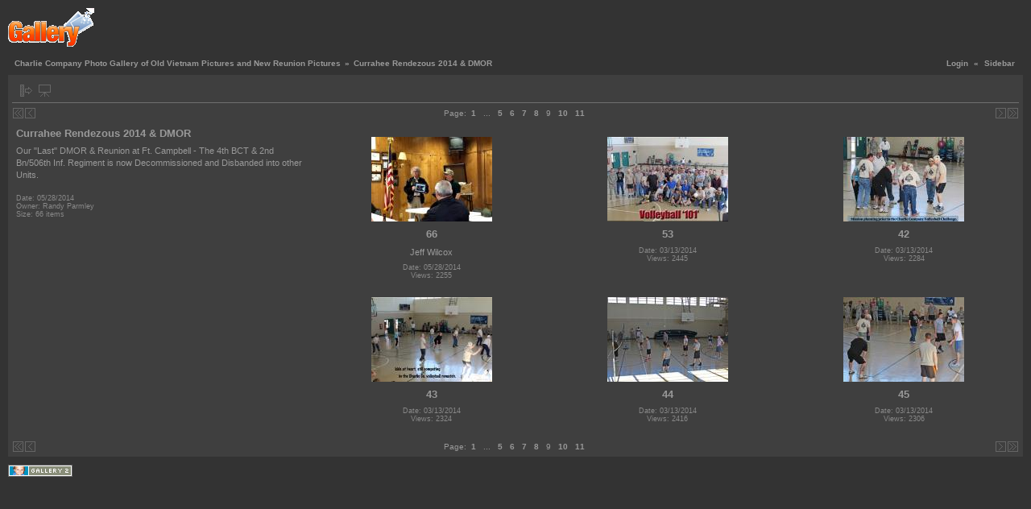

--- FILE ---
content_type: text/html; charset=UTF-8
request_url: https://company-c--2nd-bn--506th-inf.com/gallery/main.php?g2_itemId=7130&g2_page=9
body_size: 2474
content:
<!DOCTYPE html PUBLIC "-//W3C//DTD XHTML 1.0 Transitional//EN" "http://www.w3.org/TR/xhtml1/DTD/xhtml1-transitional.dtd">
<html lang="en-US" xmlns="http://www.w3.org/1999/xhtml">
<head>

<link rel="stylesheet" type="text/css" href="modules/core/data/gallery.css"/>
<link rel="stylesheet" type="text/css" href="modules/icons/iconpacks/silk/icons.css"/>
<link rel="alternate" type="application/rss+xml" title="Photo RSS" href="main.php?g2_view=slideshow.SlideshowMediaRss&amp;g2_itemId=7130"/>
<script type="text/javascript" src="https://company-c--2nd-bn--506th-inf.com/gallery/main.php?g2_view=core.CombinedJavascript&amp;g2_key=c1779c409f45d4cb433236e0666a0286"></script>
<script type="text/javascript" src="main.php?g2_view=slideshow.DownloadPicLens&amp;g2_file=js&amp;g2_v=1.3.1.14221"></script>
<meta http-equiv="Content-Type" content="text/html; charset=UTF-8"/>
<meta name="keywords" content="" />
<meta name="description" content="Our &quot;Last&quot; DMOR &amp; Reunion at Ft. Campbell - The 4th BCT &amp; 2nd Bn/506th Inf. Regiment is now Decommissioned and Disbanded into other Units." />
<script type="text/javascript" src="themes/carbon/theme.js"></script>
<title>Currahee Rendezous 2014 &amp; DMOR</title>
<link rel="stylesheet" type="text/css" href="themes/carbon/theme.css"/>
</head>
<body class="gallery">
<div id="gallery" class="safari">
<div id="gsHeader">
<table width="100%" cellspacing="0" cellpadding="0">
<tr>
<td align="left" valign="top" width="50%">
<a href="main.php">
<img src="images/galleryLogo_sm.gif" width="107" height="48" alt=""/>
</a>
</td>
<td align="right" valign="top">

</td>
</tr>
</table>
</div>
<div id="gsNavBar" class="gcBorder1">
<div class="gbSystemLinks">
<span class="block-core-SystemLink">
<a href="main.php?g2_view=core.UserAdmin&amp;g2_subView=core.UserLogin&amp;g2_return=%2Fgallery%2Fmain.php%3Fg2_itemId%3D7130%26g2_page%3D9%26">Login</a>
</span>
&laquo;


<span class="block-core-SystemLink">
<a href="main.php?g2_itemId=7130&amp;g2_jsWarning=true" 
onclick="toggleSidebar('sidebar'); return false;">Sidebar</a>
</span>
</div>
<div class="gbBreadCrumb">
<div class="block-core-BreadCrumb">
<a href="main.php?g2_highlightId=7130" class="BreadCrumb-1">
Charlie Company Photo Gallery of Old Vietnam Pictures and New Reunion Pictures</a>
 &raquo; <span class="BreadCrumb-2">
Currahee Rendezous 2014 &amp; DMOR</span>
</div>
</div>
</div>
<table class="gcBackground1" width="100%" cellspacing="0" cellpadding="0">
<tr valign="top">
<td>
<div id="gsContent" class="gcBorder1">
<div class="gbBlockTop">
<table>
<tr>
<td class="gsActionIcon">
<div class="buttonShowSidebar"><a href="main.php?g2_itemId=7130&amp;g2_jsWarning=true"
onclick="slideIn('sidebar'); return false;"
title="Show Sidebar"></a></div>
</td>
<td class="gsActionIcon">
<div class="buttonViewSlideshow"><a href="main.php?g2_view=slideshow.Slideshow&amp;g2_itemId=7130" onclick="var p=PicLensLite;p.setCallbacks({onNoPlugins:function(){location.href='https://company-c--2nd-bn--506th-inf.com/gallery/main.php?g2_view=slideshow.Slideshow&amp;g2_itemId=7130'}});p.setLiteURLs({swf:'https://company-c--2nd-bn--506th-inf.com/gallery/main.php?g2_view=slideshow.DownloadPicLens&amp;g2_file=swf&amp;g2_v=1.3.1.14221'});p.start({feedUrl:'https://company-c--2nd-bn--506th-inf.com/gallery/main.php?g2_view=slideshow.SlideshowMediaRss&amp;g2_itemId=7130', guid:7130, pid:'2PWfB4lurT4g', delay:10});return false" title="View Slideshow" class=""></a></div>
</td>
</tr>
</table>
</div>
<div class="gbNavigator">
<div>
<table width="100%" cellpadding="0" cellspacing="0"><tr>
<td width="20%" align="left">
<div class="first-and-previous">
<table cellpadding="0" cellspacing="0"><tr>
<td>
<div class="buttonFirst"><a href="main.php?g2_itemId=7130"
title="First"></a></div>
</td>
    <td>
<div class="buttonPrev"><a href="main.php?g2_itemId=7130&amp;g2_page=8"
title="Previous"></a></div>
</td>
<td>&nbsp;</td>
</tr></table>
</div>
</td>
<td align="center">
<div class="gsPages">
<div class="block-core-Pager">
Page:
<span>
<a href="main.php?g2_itemId=7130&amp;g2_page=1">1</a>
</span>
<span>
...
</span>
<span>
<a href="main.php?g2_itemId=7130&amp;g2_page=5">5</a>
</span>
<span>
<a href="main.php?g2_itemId=7130&amp;g2_page=6">6</a>
</span>
<span>
<a href="main.php?g2_itemId=7130&amp;g2_page=7">7</a>
</span>
<span>
<a href="main.php?g2_itemId=7130&amp;g2_page=8">8</a>
</span>
<span>
9
</span>
<span>
<a href="main.php?g2_itemId=7130&amp;g2_page=10">10</a>
</span>
<span>
<a href="main.php?g2_itemId=7130&amp;g2_page=11">11</a>
</span>
</div>
</div>
</td>
<td width="20%" align="right" >
<div class="next-and-last">
<table cellpadding="0" cellspacing="0"><tr>
<td>&nbsp;</td>
    <td>
<div class="buttonNext"><a href="main.php?g2_itemId=7130&amp;g2_page=10"
title="Next"></a></div>
</td>
<td>
<div class="buttonLast"><a href="main.php?g2_itemId=7130&amp;g2_page=11"
title="Last"></a></div>
</td>
</tr></table>
</div>
</td>
</tr></table>
</div>
</div>
<table width="100%" cellspacing="0" cellpadding="0">
<tr valign="top">
<td width="30%">
<div class="gsContentDetail">
<div class="gbBlock">
<h2> Currahee Rendezous 2014 &amp; DMOR </h2>
<p class="giDescription">
Our &quot;Last&quot; DMOR &amp; Reunion at Ft. Campbell - The 4th BCT &amp; 2nd Bn/506th Inf. Regiment is now Decommissioned and Disbanded into other Units.
</p>
</div>
<div class="gbBlock">
<div class="block-core-ItemInfo giInfo">
<div class="date summary">
Date: 05/28/2014
</div>
<div class="owner summary">
Owner: Randy Parmley
</div>
<div class="size summary">
Size: 66 items
</div>
</div>
</div>
<div class="gbBlock">
</div>
</div>
</td>
<td>
<div class="gsContentAlbum">
<table id="gsThumbMatrix" width="100%">
<tr valign="top">
<td class="giItemCell"
style="width: 33%">
<div>
<a href="main.php?g2_itemId=7391"><img src="main.php?g2_view=core.DownloadItem&amp;g2_itemId=7392&amp;g2_serialNumber=2" width="150" height="105" class="giThumbnail" alt="66"/></a>
</div>

<p class="giTitle">66</p>
<p class="giDescription">
Jeff Wilcox
</p>
<div class="block-core-ItemInfo giInfo">
<div class="date summary">
Date: 05/28/2014
</div>
<div class="viewCount summary">
Views: 2255
</div>
</div>
</td>
<td class="giItemCell"
style="width: 33%">
<div>
<a href="main.php?g2_itemId=7332"><img src="main.php?g2_view=core.DownloadItem&amp;g2_itemId=7333&amp;g2_serialNumber=2" width="150" height="105" class="giThumbnail" alt="53"/></a>
</div>

<p class="giTitle">53</p>
<div class="block-core-ItemInfo giInfo">
<div class="date summary">
Date: 03/13/2014
</div>
<div class="viewCount summary">
Views: 2445
</div>
</div>
</td>
<td class="giItemCell"
style="width: 33%">
<div>
<a href="main.php?g2_itemId=7288"><img src="main.php?g2_view=core.DownloadItem&amp;g2_itemId=7289&amp;g2_serialNumber=2" width="150" height="105" class="giThumbnail" alt="42"/></a>
</div>

<p class="giTitle">42</p>
<div class="block-core-ItemInfo giInfo">
<div class="date summary">
Date: 03/13/2014
</div>
<div class="viewCount summary">
Views: 2284
</div>
</div>
</td>
</tr>
<tr valign="top">
<td class="giItemCell"
style="width: 33%">
<div>
<a href="main.php?g2_itemId=7292"><img src="main.php?g2_view=core.DownloadItem&amp;g2_itemId=7293&amp;g2_serialNumber=2" width="150" height="105" class="giThumbnail" alt="43"/></a>
</div>

<p class="giTitle">43</p>
<div class="block-core-ItemInfo giInfo">
<div class="date summary">
Date: 03/13/2014
</div>
<div class="viewCount summary">
Views: 2324
</div>
</div>
</td>
<td class="giItemCell"
style="width: 33%">
<div>
<a href="main.php?g2_itemId=7296"><img src="main.php?g2_view=core.DownloadItem&amp;g2_itemId=7297&amp;g2_serialNumber=2" width="150" height="105" class="giThumbnail" alt="44"/></a>
</div>

<p class="giTitle">44</p>
<div class="block-core-ItemInfo giInfo">
<div class="date summary">
Date: 03/13/2014
</div>
<div class="viewCount summary">
Views: 2416
</div>
</div>
</td>
<td class="giItemCell"
style="width: 33%">
<div>
<a href="main.php?g2_itemId=7300"><img src="main.php?g2_view=core.DownloadItem&amp;g2_itemId=7301&amp;g2_serialNumber=2" width="150" height="105" class="giThumbnail" alt="45"/></a>
</div>

<p class="giTitle">45</p>
<div class="block-core-ItemInfo giInfo">
<div class="date summary">
Date: 03/13/2014
</div>
<div class="viewCount summary">
Views: 2306
</div>
</div>
</td>
</tr>
</table>
</div>
</td>
</tr>
</table>
<div class="gbNavigator">
<div>
<table width="100%" cellpadding="0" cellspacing="0"><tr>
<td width="20%" align="left">
<div class="first-and-previous">
<table cellpadding="0" cellspacing="0"><tr>
<td>
<div class="buttonFirst"><a href="main.php?g2_itemId=7130"
title="First"></a></div>
</td>
    <td>
<div class="buttonPrev"><a href="main.php?g2_itemId=7130&amp;g2_page=8"
title="Previous"></a></div>
</td>
<td>&nbsp;</td>
</tr></table>
</div>
</td>
<td align="center">
<div class="gsPages">
<div class="block-core-Pager">
Page:
<span>
<a href="main.php?g2_itemId=7130&amp;g2_page=1">1</a>
</span>
<span>
...
</span>
<span>
<a href="main.php?g2_itemId=7130&amp;g2_page=5">5</a>
</span>
<span>
<a href="main.php?g2_itemId=7130&amp;g2_page=6">6</a>
</span>
<span>
<a href="main.php?g2_itemId=7130&amp;g2_page=7">7</a>
</span>
<span>
<a href="main.php?g2_itemId=7130&amp;g2_page=8">8</a>
</span>
<span>
9
</span>
<span>
<a href="main.php?g2_itemId=7130&amp;g2_page=10">10</a>
</span>
<span>
<a href="main.php?g2_itemId=7130&amp;g2_page=11">11</a>
</span>
</div>
</div>
</td>
<td width="20%" align="right" >
<div class="next-and-last">
<table cellpadding="0" cellspacing="0"><tr>
<td>&nbsp;</td>
    <td>
<div class="buttonNext"><a href="main.php?g2_itemId=7130&amp;g2_page=10"
title="Next"></a></div>
</td>
<td>
<div class="buttonLast"><a href="main.php?g2_itemId=7130&amp;g2_page=11"
title="Last"></a></div>
</td>
</tr></table>
</div>
</td>
</tr></table>
</div>
</div>
  

    

</div>
</td>
</tr>
</table>
<div id="sidebar" class="gcPopupBackground"
style="position:absolute; left:-190px; top:106px; padding:1px;">
<table cellspacing="0" cellpadding="0">
<tr>
<td align="left" style="padding-left:5px;">
<h2>Actions</h2>
</td>
<td align="right" style="padding-right:2px;">
<div class="buttonHideSidebar"><a href="javascript: slideOut('sidebar')"
title="Close"></a></div>
</td>
</tr>
<tr>
<td colspan="2" class="gcBackground2" style="padding-bottom:5px">
<div id="gsSidebar" class="gcBorder1">

<div class="block-search-SearchBlock gbBlock">
<form id="search_SearchBlock" action="main.php" method="get" onsubmit="return search_SearchBlock_checkForm()">
<div>
<input type="hidden" name="g2_return" value="/gallery/main.php?g2_itemId=7130&amp;g2_page=9"/>
<input type="hidden" name="g2_formUrl" value="/gallery/main.php?g2_itemId=7130&amp;g2_page=9"/>
<input type="hidden" name="g2_authToken" value="d17b763dc4fb"/>

<input type="hidden" name="g2_view" value="search.SearchScan"/>
<input type="hidden" name="g2_form[formName]" value="search_SearchBlock"/>
<input type="text" id="searchCriteria" size="18"
name="g2_form[searchCriteria]"
value="Search the Gallery"
onfocus="search_SearchBlock_focus()"
onblur="search_SearchBlock_blur()"
class="textbox"/>
<input type="hidden" name="g2_form[useDefaultSettings]" value="1" />
</div>
<div>
<a href="main.php?g2_view=search.SearchScan&amp;g2_form%5BuseDefaultSettings%5D=1&amp;g2_return=%2Fgallery%2Fmain.php%3Fg2_itemId%3D7130%26g2_page%3D9%26"
class="gbAdminLink gbLink-search_SearchScan advanced">Advanced Search</a>
</div>
</form>
</div>
<div class="block-core-ItemLinks gbBlock">
<a href="main.php?g2_view=slideshow.Slideshow&amp;g2_itemId=7130" onclick="var p=PicLensLite;p.setCallbacks({onNoPlugins:function(){location.href='https://company-c--2nd-bn--506th-inf.com/gallery/main.php?g2_view=slideshow.Slideshow&amp;g2_itemId=7130'}});p.setLiteURLs({swf:'https://company-c--2nd-bn--506th-inf.com/gallery/main.php?g2_view=slideshow.DownloadPicLens&amp;g2_file=swf&amp;g2_v=1.3.1.14221'});p.start({feedUrl:'https://company-c--2nd-bn--506th-inf.com/gallery/main.php?g2_view=slideshow.SlideshowMediaRss&amp;g2_itemId=7130', guid:7130, pid:'2PWfB4lurT4g', delay:10});return false" class="gbAdminLink gbLink-slideshow_Slideshow">View Slideshow</a>
</div>


<div class="block-core-PeerList gbBlock">
<h3 class="parent"> Charlie Company Photo Gallery of Old Vietnam Pictures and New Reunion Pictures<b><b><font color="#B00B0B"></font></b></b> </h3>
<a href="main.php?g2_itemId=7613">
1. 2015...
</a>
<span class="current">
2. Currahee...
</span>
<a href="main.php?g2_itemId=5940">
3. Currahee...
</a>
<a href="main.php?g2_itemId=4149">
4. 506th 2010 ...
</a>
<a href="main.php?g2_itemId=3829">
5. Currahee...
</a>
<a href="main.php?g2_itemId=1137">
6. Week of the...
</a>
<a href="main.php?g2_itemId=381">
7. &quot;Currahee...
</a>
<span class="neck">...</span>
<a href="main.php?g2_itemId=7670">
35. Bruce...
</a>
</div>


</div>
</td>
</tr>
</table>
</div>

<div id="gsFooter" class="gcBorder1">
<table width="100%" cellspacing="0" cellpadding="0">
<tr>
<td align="left" width="50%">

<a href="http://gallery.sourceforge.net"><img src="images/gallery.gif" alt="Powered by Gallery v2.3" title="Powered by Gallery v2.3" style="border-style: none" width="80" height="15"/></a>


</td>
<td align="right">


</td>
</tr>
</table>
</div>
  </div>
<script type="text/javascript">
// <![CDATA[
search_SearchBlock_init('Search the Gallery', 'Please enter a search term.', 'Searching in progress, please wait!');
// ]]>
</script>


</body>
</html>

--- FILE ---
content_type: text/css
request_url: https://company-c--2nd-bn--506th-inf.com/gallery/themes/carbon/theme.css
body_size: 3067
content:
/* ********************************************************************************
 * Building blocks
 * h2, h3, p, etc        Standard html tags
 * div.gbBlock           Sidebar or content section with style for contained lists
 * ul.gbBreadCrumb       List of links/path elements
 * table.gbDataTable     Table for data/form elements with styles for shading rows
 */

#gallery h2, #gallery h3, #gallery h4, #gallery form {
  margin: 0;
  padding: 0;
}

#gallery p {
  margin: 0.6em 0;
  padding: 0;
}

.gbBlock {
  padding: 0.5em;
  border-width: 0 0 1px 0;
  border-style: inherit;
  border-color: inherit;
  /* IE can't inherit these */
  border-style: expression(parentElement.currentStyle.borderStyle);
  border-color: expression(parentElement.currentStyle.borderColor);
}

.gbBlock ul {
  margin: 0;
  padding: 0;
  list-style-type: none;
}

.gbBlock li { padding: 6px 0 0 0; }
.gbBlock ul ul { margin: 0 0 0.5em 1.0em; }

#gallery .gbBlock h3 { margin-bottom: 0.5em; }
#gallery .gbBlock h4 { margin-top: 0.5em; }

#gsNavBar div.gbBreadCrumb {
  margin: 0;
  padding: 4px 8px;
}

table.gbDataTable { padding-bottom: 4px; }
table.gbDataTable th, table.gbDataTable td { padding: 4px; }

.giBlockToggle { padding: 0 0.4em 0.1em; }
.giBlockToggle:hover { cursor: pointer; }

.gbMarkupBar { margin: 4px 0; }

#gallery .gbMarkupBar input {
  margin: 0;
  padding: 0;
}

/* ********************************************************************************
 * Sections
 * body.gallery     Page body in G2 standalone (doesn't apply to embedded)
 * #gallery         Page container
 * #gsNavBar        Top bar with breadcrumb and other links
 * #gsSidebar       Sidebar
 * #gsContent       Main content
 */

body.gallery {
  margin: 0;
  padding: 0;
}

#gallery { padding: 10px; }
#gallery.rtl { direction: rtl; }

#gsNavBar {
  margin: 10px 0 5px 0;
  border-top-width: 0px;
  border-bottom-width: 0px;
}

#gsNavBar div.gbSystemLinks { padding: 4px 6px; }
#gsNavBar div.gbSystemLinks span { padding: 0 4px; }

#gsSidebar {
  border-right-width: 0px;
  width: 175px;
  overflow: hidden;
  margin: 0 5px 0 5px;
}

#gsSidebarCol {
  border: #666 1px solid;
  padding-bottom: 5px;
  width: 1%; /* Expand to fit content ("0" bad4 firefox, "1px" bad4 opera) */
}

td.giAlbumCell, td.giItemCell {
  padding: 1em;
  text-align: center;
}

#gallery td.giAlbumCell select, #gallery td.giItemCell select {
  margin-top: 0.8em;
}

/* So imageframed thumbs can be centered */
td.giAlbumCell table, td.giItemCell table { margin: auto; }

#gallery #gsSidebar ul { font-size: 1em; }

/* ********************************************************************************
 * Matrix Theme for Gallery 2
 * by Ross A. Reyman, Jon Huang, and Chad Kieffer
 * updated by Alan Harder
 */

/* ********************************************************************************
 * Building blocks
 * #gallery              Default font/color settings
 * .gcBackground1,2..    Palette of backgrounds
 * .gcBorder1,2..        Palette of borders
 * a, h2, h3, etc        Standard html tags
 * .giTitle, .giSubtitle, .giDescription, .giInfo, .giSuccess, .giWarning, .giError
 *                       Palette of text styles
 * div.gbBreadCrumb      List of links/path elements
 * table.gbDataTable     Table for data/form elements with styles for shading rows
 * div.gbTabBar          UI component for selectable tabs
 * .autoComplete*        Styles for autoComplete popup lists
 */

#gallery {
  font-family: Verdana, Arial, Helvetica, sans-serif;
  font-size: 62.5%;
  color: #999;
  background-color: #333;
}

body.gallery { background-color: #333; }

.gcBackground1 { background-color: #3f3f3f; }
.gcBackground2 { background-color: #333; }

.gcBorder1 { border: 0 solid #6f6f6f; }
.gcBorder2 { border: 0 solid #666; }

#gallery a {
  font-weight: bold;
  text-decoration: none;
  color: #999;
}

#gallery a:hover {
  text-decoration: none;
  color: #ccc;
}

#gallery a:active {
  text-decoration: none;
  color: #ccc;
}

#gallery img { border-width: 0; }

#gallery h2, #gallery h3, #gallery h4 {
  font-family: "Trebuchet MS", Arial, Verdana, Helvetica, sans-serif;
}

#gallery input, #gallery textarea {
  color: #888;
}

#gallery input:focus, #gallery textarea:focus {
  background-color: #fff;
  color: #333;
}

#gallery input.inputTypeSubmit, #gallery input.inputTypeButton {  /* No input[type=submit] in IE */
  color: #333;
  background-color: #eee;
  border-width: 2px;
  border-style: solid;
  border-color: #e7e7e7 #666 #666 #e7e7e7;
}

#gallery select { font-size: 1em; }

.giTitle, #gallery h2, #gallery h3, #gallery h4 {
  font-size: 1.3em;
  font-weight: bold;
}

#gallery pre, #gallery tt {
  font-family: Courier New;
  font-size: 1.2em;
}

.giSubtitle {
  font-size: 0.9em;
  font-weight: normal;
  vertical-align: text-bottom;
}

.giDescription {
  font-size: 1.1em;
  line-height: 1.4em;
}

.gbEmptyAlbum { height: 400px; }

.giDescription h3.emptyAlbum {
  line-height: 4.0em;
  text-align: center;
}

.giInfo {
  font-size: 0.9em;
  color: #888;
}

.giSuccess, .giWarning, .giError  { font-weight: bold; }

.giSuccess { color: #5c0; }
.giWarning { color: #c50; }
.giError { color: #a44; }

.giNew, .giUpdated {
  border-width: 1px;
  border-style: solid;
  padding: 0 6px;
  line-height: 1.9em;
}

#gsNavBar div.gbBreadCrumb {
  font-weight: bold;
}

#gsNavBar div.gbBreadCrumb a, #gsNavBar div.gbBreadCrumb span {
  padding: 0 2px 0 2px;
  white-space: nowrap;
}

#gsNavBar div.gbBreadCrumb a.BreadCrumb-1 {   /* no :first-child in IE */
  padding-left: 0;
  white-space: nowrap;
}
#gallery.IE div.gbBreadCrumb span {
  display: inline-block;   /* IE loses padding-left on wrapped inline nowrap element */
  padding-right: 4px;      /* IE has less space at right of each span */
}

#gsNavBar div.gbBreadCrumb span.BreadCrumb-1 {   /* no :first-child in IE */
  padding-left: 0;
}

#gsNavBar div.gbSystemLinks { float: right; }

table.gbDataTable th {
  text-align: left;
  background-color: #4f4f4f;
}

.gbEven { background-color: #3f3f3f; }
.gbOdd { background-color: #393939; }
.gbBusy { background-color: #000 !important; }

div.gbTabBar {
  font-size: 0.9em;
  font-weight: bold;
  margin: 0.8em 0 0;
  padding: 6px;
  white-space: nowrap;
}

div.gbTabBar span.o {
  padding: 6px 0 5px 16px;
  background: url('../carbon/images/table_left.gif') no-repeat left top;
}

#gallery.IE div.gbTabBar span.o {
  display: inline-block;   /* IE loses padding-left on wrapped inline nowrap element */
  margin-bottom: 1px;      /* ..and then adds padding differently with inline-block.. */
}

/* IE may clip off the right end of a long set of tabs, so allow IE to wrap them */
#gallery.IE div.gbTabBar { padding-bottom: 0; white-space: normal; }
#gallery.IE div.gbTabBar span.giSelected { margin-bottom: 0; }

#gallery div.gbTabBar span span {
  padding: 6px 16px 5px 4px;
  background: url('../carbon/images/table_right.gif') no-repeat right top;
}

#gallery div.gbTabBar a {
  color: #666;
  text-decoration: none;
}

#gallery div.gbTabBar a:hover { color: #333; }

#gallery div.gbTabBar span.giSelected {
  background-image: url('../carbon/images/table_left_on.gif');
}

#gallery div.gbTabBar span.giSelected span {
  color: #333;
  background-image: url('../carbon/images/table_right_on.gif');
}

.autoCompleteShadow {
    background-color: #333 !important;
}

.autoCompleteContainer {
    border-color: #404040 #404040 #080;
    background-color: #fff;
}

.autoCompleteContainer li.yui-ac-highlight {
    background-color: #ffc;
}

#gallery .gbMarkupBar input { font-size: 1.1em; }

#ProgressBar #progressDone {
  background-color: #666;
  border: thin solid #ddd;
}

.giSearchHighlight {
  font-weight: bold;
  background-color: #ff6;
}

/* ********************************************************************************
 * Sections
 * #gallery         Page container
 * #gsNavBar        Top bar with breadcrumb and other links
 * #gsSidebar       Sidebar
 * #gsContent       Main content
 */

#gsNavBar div {
  margin-top: 0.1em;  /* Align system links with breadcrumb */
  font-weight: bold;
}

#gsSidebar div ul {   /* no > in IE */
  font-size: 1.1em;
  font-weight: bold;
}

#gsSidebar div ul ul { font-size: 1.0em; }

#gsSidebar ul span { color: #999; }

#giFormUsername, .giFormUsername, #giFormGroupname, #giFormPassword {
  background-color: #fff
}

div.gbNavigator div.first-and-previous { float: left; }
div.gbNavigator div.next-and-last { float: right; }

div.block-search-SearchBlock a.advanced {
  display: block;
  padding: 3px;
}

div.block-core-ItemLinks { margin: 3px 0; }
div.block-core-ItemLinks a { padding: 3px; }

div#gsSidebar div.block-core-ItemLinks a { display: block; }

div#gsSidebar div.block-core-PeerList a {
  display: block;
  padding: 3px;
}

div#gsSidebar div.block-core-PeerList span {
  font-weight: bold;
  display: block;
  padding: 3px;
}

div#gsSidebar div.block-core-PeerList span.current { color: #ccc; }

/* ********************************************************************************
 * Dynamic blocks
 */

div.block-comment-ViewComments { margin: 5px; }

div.block-comment-ViewComments div.one-comment {
  border: 1px solid #666;
  padding: 5px;
  margin-bottom: 5px;
}

div.block-comment-ViewComments span { padding-right: 5px; }

div.block-comment-ViewComments p.info {
  font-style: italic;
  text-align: right;
  font-size: 0.95em;
}

div.block-core-GuestPreview { float: right; }

#gallery.rtl div.block-core-GuestPreview { float: left; }

div.block-exif-ExifInfo { margin: 0 5px 0 5px; }

span.bsw_ButtonDisabled { color: #999; }

span.bsw_ButtonEnabled {
  color: #ccc;
  cursor: pointer;
}

table.bsw_ParamTable {
  width: 100%;
  border: 1px solid #999;
  border-collapse: collapse;
}

tr.bsw_ParamHeaderRow { background-color: #eee; }

tr.bsw_ParamHeaderRow td {
  font-weight: bold;
  text-align: center;
  border: 1px solid #999;
}

td.bsw_BlockCommands {
  white-space: nowrap;
  text-align: center;
}

#gsFooter {
  margin-top: 5px;
  padding-top: 5px;
}

/* ********************************************************************************
 * Rating module sytles
 * Extends and/or overrides moduels/rating/rating.css
 * Uncomment and edit the following classes to change rating image interface
 */
.giRatingUI {
    margin: 10px auto; /* Required to center default rating module star images */
}
#gsThumbMatrix .giRatingAverageContainer {
    margin: auto;
}
/*
.giRatingUI img {}
.giRatingUnit {}
.giRatingHidden {}
.giRatingVotes {}
.giRatingEmpty {}
.giRatingEmptyUserYes {}
.giRatingHalfUserNo {}
.giRatingHalfUserYes {}
.giRatingFullUserNo {}
.giRatingFullUserYes {}
.giRatingAverage {}
*/

/* ********************************************************************************
 * Carbon Theme for Gallery 2
 * by Mustafa Incel (http://www.mincel.com/carbon)
 */

.gsPages span { padding: 0 0.3em; }

.gsContentAlbum { margin: 5px 0 5px 0; }

.gsContentPhoto {
  padding: 10px 0 10px 0;
  text-align: center;
}

.gsContentDetail {
  padding: 0 5px 0 5px;
  float: left;
}

td.gsActionIcon {
  text-align: center;
  padding: 0 3px 0 3px;
}

td.giTitleIcon { padding-right: 10px; }

td.gbNavigatorPhoto { padding: 5px; }

.gbNavigator { margin: 5px; }

.gbNavigatorMicroThums {
  padding: 5px;
  margin: 5px;
  border-width: 1px;
  border-style: inherit;
  border-color: inherit;
  /* IE can't inherit these */
  border-style: expression(parentElement.currentStyle.borderStyle);
  border-color: expression(parentElement.currentStyle.borderColor);
}

.gbBlockTop {
  padding: 5px;
  margin: 5px;
  border-width: 0 0 1px 0;
  border-style: inherit;
  border-color: inherit;
  /* IE can't inherit these */
  border-style: expression(parentElement.currentStyle.borderStyle);
  border-color: expression(parentElement.currentStyle.borderColor);
}

.gcPopupBackground { background-color: #666; }

a .alt { display: none; }

#microThumbCurrent img {
  border: 1px solid #ddd;
  filter: alpha(opacity=40); /* IE's opacity*/
  opacity:.4;
}

.buttonClose a {
  display: block;
  width: 15px;
  height: 15px;
  background: url('../carbon/images/close.gif') no-repeat;
  margin: 1px;
}
.buttonClose a:hover { background-position: -15px 0; }

.buttonFirst a {
  display: block;
  width: 15px;
  height: 15px;
  background: url('../carbon/images/first.gif') no-repeat;
}
.buttonFirst a:hover { background-position: -15px 0; }

.buttonLast a {
  display: block;
  width: 15px;
  height: 15px;
  background: url('../carbon/images/last.gif') no-repeat;
}
.buttonLast a:hover { background-position: -15px 0; }

.buttonPrev a {
  display: block;
  width: 15px;
  height: 15px;
  background: url('../carbon/images/prev.gif') no-repeat;
}
.buttonPrev a:hover { background-position: -15px 0; }

.buttonNext a {
  display: block;
  width: 15px;
  height: 15px;
  background: url('../carbon/images/next.gif') no-repeat;
}
.buttonNext a:hover { background-position: -15px 0; }

.buttonExif a {
  display: block;
  width: 18px;
  height: 15px;
  background: url('../carbon/images/exif.gif') no-repeat;
}
.buttonExif a:hover { background-position: -18px 0; }

.buttonPopup a {
  display: block;
  width: 17px;
  height: 15px;
  background: url('../carbon/images/popup.gif') no-repeat;
}
.buttonPopup a:hover { background-position: -17px 0; }

.buttonAddComment a {
  display: block;
  width: 15px;
  height: 15px;
  background: url('../carbon/images/addcomment.gif') no-repeat;
}
.buttonAddComment a:hover { background-position: -15px 0; }

.buttonViewComments a {
  display: block;
  width: 15px;
  height: 15px;
  background: url('../carbon/images/viewcomments.gif') no-repeat;
}
.buttonViewComments a:hover { background-position: -15px 0; }

.buttonViewSlideshow a {
  display: block;
  width: 15px;
  height: 15px;
  background: url('../carbon/images/slideshow.gif') no-repeat;
}
.buttonViewSlideshow a:hover { background-position: -15px 0; }

.buttonCart a {
  display: block;
  width: 16px;
  height: 15px;
  background: url('../carbon/images/cart.gif') no-repeat;
}
.buttonCart a:hover { background-position: -16px 0; }

.buttonShowSidebar a {
  display: block;
  width: 15px;
  height: 15px;
  background: url('../carbon/images/showsidebar.gif') no-repeat;
}
.buttonShowSidebar a:hover { background-position: -15px 0; }

.buttonHideSidebar a {
  display: block;
  width: 15px;
  height: 15px;
  background: url('../carbon/images/hidesidebar.gif') no-repeat;
}
.buttonHideSidebar a:hover { background-position: -15px 0; }
